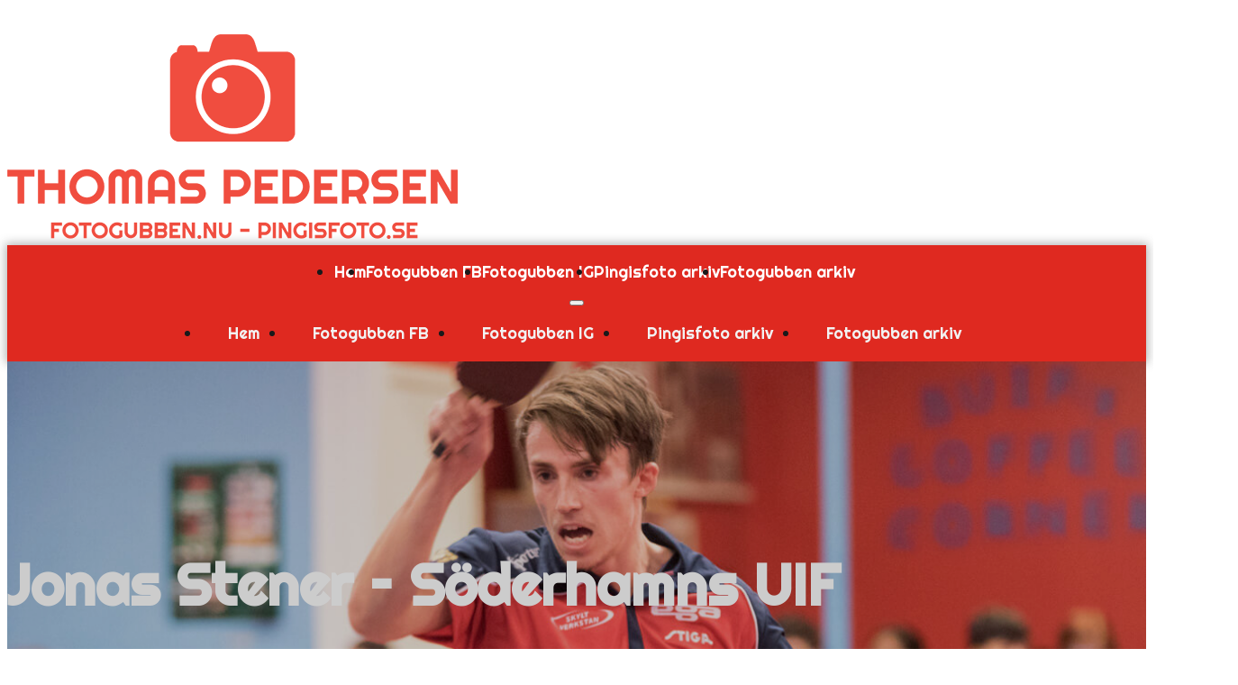

--- FILE ---
content_type: text/html; charset=UTF-8
request_url: https://fotogubben.nu/bildgalleri/jonas-stener-soderhamns-uif/
body_size: 10851
content:
<!DOCTYPE html>
<html lang="sv-SE" prefix="og: https://ogp.me/ns#">
<head>
<meta charset="UTF-8">
<meta name="viewport" content="width=device-width, initial-scale=1">

<!-- Sökmotoroptimering av Rank Math – https://rankmath.com/ -->
<title>Jonas Stener - Söderhamns UIF - Thomas Pedersen Foto</title>
<meta name="robots" content="follow, index, max-snippet:-1, max-video-preview:-1, max-image-preview:large"/>
<link rel="canonical" href="https://fotogubben.nu/bildgalleri/jonas-stener-soderhamns-uif/" />
<meta property="og:locale" content="sv_SE" />
<meta property="og:type" content="article" />
<meta property="og:title" content="Jonas Stener - Söderhamns UIF - Thomas Pedersen Foto" />
<meta property="og:url" content="https://fotogubben.nu/bildgalleri/jonas-stener-soderhamns-uif/" />
<meta property="og:site_name" content="Thomas Pedersen Foto" />
<meta property="og:image" content="https://fotogubben.nu/wp-content/uploads/2023/06/1T4A7037.jpg" />
<meta property="og:image:secure_url" content="https://fotogubben.nu/wp-content/uploads/2023/06/1T4A7037.jpg" />
<meta property="og:image:width" content="1250" />
<meta property="og:image:height" content="833" />
<meta property="og:image:alt" content="Jonas Stener &#8211; Söderhamns UIF" />
<meta property="og:image:type" content="image/jpeg" />
<meta name="twitter:card" content="summary_large_image" />
<meta name="twitter:title" content="Jonas Stener - Söderhamns UIF - Thomas Pedersen Foto" />
<meta name="twitter:image" content="https://fotogubben.nu/wp-content/uploads/2023/06/1T4A7037.jpg" />
<!-- /Rank Math SEO-tillägg för WordPress -->

<link rel='dns-prefetch' href='//fotogubben.nu' />
<link rel='dns-prefetch' href='//www.googletagmanager.com' />
<link rel='dns-prefetch' href='//fonts.googleapis.com' />
<link rel="alternate" type="application/rss+xml" title="Thomas Pedersen Foto &raquo; Webbflöde" href="https://fotogubben.nu/feed/" />
<link rel="alternate" type="application/rss+xml" title="Thomas Pedersen Foto &raquo; Kommentarsflöde" href="https://fotogubben.nu/comments/feed/" />
<link rel="alternate" title="oEmbed (JSON)" type="application/json+oembed" href="https://fotogubben.nu/wp-json/oembed/1.0/embed?url=https%3A%2F%2Ffotogubben.nu%2Fbildgalleri%2Fjonas-stener-soderhamns-uif%2F" />
<link rel="alternate" title="oEmbed (XML)" type="text/xml+oembed" href="https://fotogubben.nu/wp-json/oembed/1.0/embed?url=https%3A%2F%2Ffotogubben.nu%2Fbildgalleri%2Fjonas-stener-soderhamns-uif%2F&#038;format=xml" />
<link rel="preconnect" href="https://fonts.gstatic.com/" crossorigin><link rel="preconnect" href="https://fonts.gstatic.com/" crossorigin><style id='wp-img-auto-sizes-contain-inline-css'>
img:is([sizes=auto i],[sizes^="auto," i]){contain-intrinsic-size:3000px 1500px}
/*# sourceURL=wp-img-auto-sizes-contain-inline-css */
</style>
<style id='classic-theme-styles-inline-css'>
/*! This file is auto-generated */
.wp-block-button__link{color:#fff;background-color:#32373c;border-radius:9999px;box-shadow:none;text-decoration:none;padding:calc(.667em + 2px) calc(1.333em + 2px);font-size:1.125em}.wp-block-file__button{background:#32373c;color:#fff;text-decoration:none}
/*# sourceURL=/wp-includes/css/classic-themes.min.css */
</style>
<link rel='stylesheet' id='automaticcss-core-css' href='https://fotogubben.nu/wp-content/uploads/automatic-css/automatic.css?ver=1694681084' media='all' />
<style id='wpgb-head-inline-css'>
.wp-grid-builder:not(.wpgb-template),.wpgb-facet{opacity:0.01}.wpgb-facet fieldset{margin:0;padding:0;border:none;outline:none;box-shadow:none}.wpgb-facet fieldset:last-child{margin-bottom:40px;}.wpgb-facet fieldset legend.wpgb-sr-only{height:1px;width:1px}
/*# sourceURL=wpgb-head-inline-css */
</style>
<link rel='stylesheet' id='bricks-frontend-css' href='https://fotogubben.nu/wp-content/themes/bricks/assets/css/frontend-light-layer.min.css?ver=1763126294' media='all' />
<link rel='stylesheet' id='bricks-child-css' href='https://fotogubben.nu/wp-content/themes/bricks-child/style.css?ver=1684831915' media='all' />
<link rel='stylesheet' id='bricks-color-palettes-css' href='https://fotogubben.nu/wp-content/uploads/bricks/css/color-palettes.min.css?ver=1763365640' media='all' />
<link rel='stylesheet' id='bricks-theme-style-global-css' href='https://fotogubben.nu/wp-content/uploads/bricks/css/theme-style-global.min.css?ver=1763365640' media='all' />
<link rel='stylesheet' id='bricks-post-73-css' href='https://fotogubben.nu/wp-content/uploads/bricks/css/post-73.min.css?ver=1763365640' media='all' />
<link rel='stylesheet' id='bricks-post-1591-css' href='https://fotogubben.nu/wp-content/uploads/bricks/css/post-1591.min.css?ver=1763365640' media='all' />
<link rel='stylesheet' id='bricks-post-83-css' href='https://fotogubben.nu/wp-content/uploads/bricks/css/post-83.min.css?ver=1763365640' media='all' />
<link rel='stylesheet' id='bricks-font-awesome-6-css' href='https://fotogubben.nu/wp-content/themes/bricks/assets/css/libs/font-awesome-6-layer.min.css?ver=1763126294' media='all' />
<link rel='stylesheet' id='bricks-photoswipe-css' href='https://fotogubben.nu/wp-content/themes/bricks/assets/css/libs/photoswipe.min.css?ver=1763126294' media='all' />
<link rel='stylesheet' id='bricks-google-fonts-css' href='https://fonts.googleapis.com/css2?family=Righteous:wght@400&#038;display=swap' media='all' />
<link rel='stylesheet' id='automaticcss-bricks-css' href='https://fotogubben.nu/wp-content/uploads/automatic-css/automatic-bricks.css?ver=1694681084' media='all' />
<link rel='stylesheet' id='automaticcss-frames-css' href='https://fotogubben.nu/wp-content/uploads/automatic-css/automatic-frames.css?ver=1694681084' media='all' />
<style id='bricks-frontend-inline-inline-css'>
.fr-header-charlie.brxe-section {padding-top: var(--space-m); padding-right: var(--section-padding-x); padding-bottom: var(--space-m); padding-left: var(--section-padding-x)}.fr-header-charlie__inner.brxe-container {align-items: center; row-gap: var(--content-gap); width: 100%}.fr-header-charlie__logo.brxe-image {max-width: 300px}.fr-brx-nav-alpha.brxe-nav-menu .bricks-mobile-menu > li > a {padding-right: var(--space-m); padding-left: var(--space-m); color: var(--fr-text-light)}.fr-brx-nav-alpha.brxe-nav-menu .bricks-mobile-menu > li > .brx-submenu-toggle > * {padding-right: var(--space-m); padding-left: var(--space-m); color: var(--fr-text-light)}.fr-brx-nav-alpha.brxe-nav-menu .bricks-mobile-menu-toggle {color: var(--fr-text-dark)}.fr-brx-nav-alpha.brxe-nav-menu .bricks-nav-menu > li {margin-left: 0}.fr-brx-nav-alpha.brxe-nav-menu .bricks-nav-menu .sub-menu .brx-submenu-toggle > a + button {color: var(--fr-text-dark); font-size: var(--text-m); line-height: 1}.fr-brx-nav-alpha.brxe-nav-menu .bricks-nav-menu .sub-menu .brx-submenu-toggle button {margin-left: .5em}.fr-brx-nav-alpha.brxe-nav-menu .bricks-nav-menu > li > a {color: var(--white); padding-top: var(--space-xs); padding-bottom: var(--space-xs)}.fr-brx-nav-alpha.brxe-nav-menu .bricks-nav-menu > li > .brx-submenu-toggle > * {color: var(--white); padding-top: var(--space-xs); padding-bottom: var(--space-xs)}.fr-brx-nav-alpha.brxe-nav-menu .bricks-nav-menu > li:hover > a {color: var(--secondary-hover)}.fr-brx-nav-alpha.brxe-nav-menu .bricks-nav-menu > li:hover > .brx-submenu-toggle > * {color: var(--secondary-hover)}.fr-brx-nav-alpha.brxe-nav-menu {width: 100%; background-color: var(--primary-medium); box-shadow: 0 0 10px 2px var(--shade-dark-trans-40); z-index: 1000}.fr-brx-nav-alpha { --nav-item-color: var(--action); --nav-item-hover: var(--action-hover); --link-gap: var(--content-gap);}@media (min-width: 767px) { .fr-brx-nav-alpha ul:not(.sub-menu) { display: flex; gap: var(--link-gap); } }@media (max-width: 991px) {.fr-brx-nav-alpha.brxe-nav-menu {line-height: 0; padding-top: 15px; padding-bottom: 15px}}@media (max-width: 767px) {.fr-brx-nav-alpha.brxe-nav-menu .bricks-mobile-menu-wrapper {text-align: left}.fr-brx-nav-alpha.brxe-nav-menu .bricks-mobile-menu-wrapper:before {background-color: var(--primary-dark)}.fr-brx-nav-alpha.brxe-nav-menu .bricks-mobile-menu-toggle {color: var(--white)}}@media (max-width: 478px) {.fr-brx-nav-alpha.brxe-nav-menu {padding-bottom: 15px}}.fr-contact-section-echo.brxe-section {row-gap: var(--fr-container-gap); background-color: var(--primary); color: var(--white); padding-top: var(--space-xl); padding-bottom: var(--space-xl)}.fr-contact-section-echo__inner {display: grid; grid-template-columns: repeat(3, 1fr); gap: var(--fr-content-gap); align-items: center;}@media (max-width: 991px) {.fr-contact-section-echo__inner { grid-template-columns: 1fr;}.fr-contact-section-echo__inner.brxe-container {grid-gap: 0px}}.fr-contact-section-echo__content-wrapper.brxe-block {row-gap: var(--fr-content-gap)}@media (max-width: 991px) {.fr-contact-section-echo__content-wrapper.brxe-block {padding-bottom: var(--space-l)}}.fr-contact-section-echo__heading.brxe-heading {color: var(--white)}.fr-footer-alpha__nav-column.brxe-block {row-gap: var(--content-gap); display: grid; align-items: initial; grid-template-columns: var(--grid-2-3)}@media (max-width: 478px) {.fr-footer-alpha__nav-column.brxe-block {grid-template-columns: var(--grid-2)}}
/*# sourceURL=bricks-frontend-inline-inline-css */
</style>

<!-- Kodblock för ”Google-tagg (gtag.js)” tillagt av Site Kit -->
<!-- Kodblock för ”Google Analytics” tillagt av Site Kit -->
<script src="https://www.googletagmanager.com/gtag/js?id=G-N05JB13P09" id="google_gtagjs-js" async></script>
<script id="google_gtagjs-js-after">
window.dataLayer = window.dataLayer || [];function gtag(){dataLayer.push(arguments);}
gtag("set","linker",{"domains":["fotogubben.nu"]});
gtag("js", new Date());
gtag("set", "developer_id.dZTNiMT", true);
gtag("config", "G-N05JB13P09");
//# sourceURL=google_gtagjs-js-after
</script>
<link rel="https://api.w.org/" href="https://fotogubben.nu/wp-json/" /><link rel="alternate" title="JSON" type="application/json" href="https://fotogubben.nu/wp-json/wp/v2/bildgalleri/5978" /><link rel="EditURI" type="application/rsd+xml" title="RSD" href="https://fotogubben.nu/xmlrpc.php?rsd" />
<meta name="generator" content="WordPress 6.9" />
<link rel='shortlink' href='https://fotogubben.nu/?p=5978' />
<meta name="generator" content="Site Kit by Google 1.170.0" /><noscript><style>.wp-grid-builder .wpgb-card.wpgb-card-hidden .wpgb-card-wrapper{opacity:1!important;visibility:visible!important;transform:none!important}.wpgb-facet {opacity:1!important;pointer-events:auto!important}.wpgb-facet *:not(.wpgb-pagination-facet){display:none}</style></noscript><link rel="icon" href="https://fotogubben.nu/wp-content/uploads/2023/06/cropped-favicon-32x32.png" sizes="32x32" />
<link rel="icon" href="https://fotogubben.nu/wp-content/uploads/2023/06/cropped-favicon-192x192.png" sizes="192x192" />
<link rel="apple-touch-icon" href="https://fotogubben.nu/wp-content/uploads/2023/06/cropped-favicon-180x180.png" />
<meta name="msapplication-TileImage" content="https://fotogubben.nu/wp-content/uploads/2023/06/cropped-favicon-270x270.png" />
<style id='global-styles-inline-css'>
:root{--wp--preset--aspect-ratio--square: 1;--wp--preset--aspect-ratio--4-3: 4/3;--wp--preset--aspect-ratio--3-4: 3/4;--wp--preset--aspect-ratio--3-2: 3/2;--wp--preset--aspect-ratio--2-3: 2/3;--wp--preset--aspect-ratio--16-9: 16/9;--wp--preset--aspect-ratio--9-16: 9/16;--wp--preset--color--black: #000000;--wp--preset--color--cyan-bluish-gray: #abb8c3;--wp--preset--color--white: #ffffff;--wp--preset--color--pale-pink: #f78da7;--wp--preset--color--vivid-red: #cf2e2e;--wp--preset--color--luminous-vivid-orange: #ff6900;--wp--preset--color--luminous-vivid-amber: #fcb900;--wp--preset--color--light-green-cyan: #7bdcb5;--wp--preset--color--vivid-green-cyan: #00d084;--wp--preset--color--pale-cyan-blue: #8ed1fc;--wp--preset--color--vivid-cyan-blue: #0693e3;--wp--preset--color--vivid-purple: #9b51e0;--wp--preset--gradient--vivid-cyan-blue-to-vivid-purple: linear-gradient(135deg,rgb(6,147,227) 0%,rgb(155,81,224) 100%);--wp--preset--gradient--light-green-cyan-to-vivid-green-cyan: linear-gradient(135deg,rgb(122,220,180) 0%,rgb(0,208,130) 100%);--wp--preset--gradient--luminous-vivid-amber-to-luminous-vivid-orange: linear-gradient(135deg,rgb(252,185,0) 0%,rgb(255,105,0) 100%);--wp--preset--gradient--luminous-vivid-orange-to-vivid-red: linear-gradient(135deg,rgb(255,105,0) 0%,rgb(207,46,46) 100%);--wp--preset--gradient--very-light-gray-to-cyan-bluish-gray: linear-gradient(135deg,rgb(238,238,238) 0%,rgb(169,184,195) 100%);--wp--preset--gradient--cool-to-warm-spectrum: linear-gradient(135deg,rgb(74,234,220) 0%,rgb(151,120,209) 20%,rgb(207,42,186) 40%,rgb(238,44,130) 60%,rgb(251,105,98) 80%,rgb(254,248,76) 100%);--wp--preset--gradient--blush-light-purple: linear-gradient(135deg,rgb(255,206,236) 0%,rgb(152,150,240) 100%);--wp--preset--gradient--blush-bordeaux: linear-gradient(135deg,rgb(254,205,165) 0%,rgb(254,45,45) 50%,rgb(107,0,62) 100%);--wp--preset--gradient--luminous-dusk: linear-gradient(135deg,rgb(255,203,112) 0%,rgb(199,81,192) 50%,rgb(65,88,208) 100%);--wp--preset--gradient--pale-ocean: linear-gradient(135deg,rgb(255,245,203) 0%,rgb(182,227,212) 50%,rgb(51,167,181) 100%);--wp--preset--gradient--electric-grass: linear-gradient(135deg,rgb(202,248,128) 0%,rgb(113,206,126) 100%);--wp--preset--gradient--midnight: linear-gradient(135deg,rgb(2,3,129) 0%,rgb(40,116,252) 100%);--wp--preset--font-size--small: 13px;--wp--preset--font-size--medium: 20px;--wp--preset--font-size--large: 36px;--wp--preset--font-size--x-large: 42px;--wp--preset--spacing--20: 0.44rem;--wp--preset--spacing--30: 0.67rem;--wp--preset--spacing--40: 1rem;--wp--preset--spacing--50: 1.5rem;--wp--preset--spacing--60: 2.25rem;--wp--preset--spacing--70: 3.38rem;--wp--preset--spacing--80: 5.06rem;--wp--preset--shadow--natural: 6px 6px 9px rgba(0, 0, 0, 0.2);--wp--preset--shadow--deep: 12px 12px 50px rgba(0, 0, 0, 0.4);--wp--preset--shadow--sharp: 6px 6px 0px rgba(0, 0, 0, 0.2);--wp--preset--shadow--outlined: 6px 6px 0px -3px rgb(255, 255, 255), 6px 6px rgb(0, 0, 0);--wp--preset--shadow--crisp: 6px 6px 0px rgb(0, 0, 0);}:where(.is-layout-flex){gap: 0.5em;}:where(.is-layout-grid){gap: 0.5em;}body .is-layout-flex{display: flex;}.is-layout-flex{flex-wrap: wrap;align-items: center;}.is-layout-flex > :is(*, div){margin: 0;}body .is-layout-grid{display: grid;}.is-layout-grid > :is(*, div){margin: 0;}:where(.wp-block-columns.is-layout-flex){gap: 2em;}:where(.wp-block-columns.is-layout-grid){gap: 2em;}:where(.wp-block-post-template.is-layout-flex){gap: 1.25em;}:where(.wp-block-post-template.is-layout-grid){gap: 1.25em;}.has-black-color{color: var(--wp--preset--color--black) !important;}.has-cyan-bluish-gray-color{color: var(--wp--preset--color--cyan-bluish-gray) !important;}.has-white-color{color: var(--wp--preset--color--white) !important;}.has-pale-pink-color{color: var(--wp--preset--color--pale-pink) !important;}.has-vivid-red-color{color: var(--wp--preset--color--vivid-red) !important;}.has-luminous-vivid-orange-color{color: var(--wp--preset--color--luminous-vivid-orange) !important;}.has-luminous-vivid-amber-color{color: var(--wp--preset--color--luminous-vivid-amber) !important;}.has-light-green-cyan-color{color: var(--wp--preset--color--light-green-cyan) !important;}.has-vivid-green-cyan-color{color: var(--wp--preset--color--vivid-green-cyan) !important;}.has-pale-cyan-blue-color{color: var(--wp--preset--color--pale-cyan-blue) !important;}.has-vivid-cyan-blue-color{color: var(--wp--preset--color--vivid-cyan-blue) !important;}.has-vivid-purple-color{color: var(--wp--preset--color--vivid-purple) !important;}.has-black-background-color{background-color: var(--wp--preset--color--black) !important;}.has-cyan-bluish-gray-background-color{background-color: var(--wp--preset--color--cyan-bluish-gray) !important;}.has-white-background-color{background-color: var(--wp--preset--color--white) !important;}.has-pale-pink-background-color{background-color: var(--wp--preset--color--pale-pink) !important;}.has-vivid-red-background-color{background-color: var(--wp--preset--color--vivid-red) !important;}.has-luminous-vivid-orange-background-color{background-color: var(--wp--preset--color--luminous-vivid-orange) !important;}.has-luminous-vivid-amber-background-color{background-color: var(--wp--preset--color--luminous-vivid-amber) !important;}.has-light-green-cyan-background-color{background-color: var(--wp--preset--color--light-green-cyan) !important;}.has-vivid-green-cyan-background-color{background-color: var(--wp--preset--color--vivid-green-cyan) !important;}.has-pale-cyan-blue-background-color{background-color: var(--wp--preset--color--pale-cyan-blue) !important;}.has-vivid-cyan-blue-background-color{background-color: var(--wp--preset--color--vivid-cyan-blue) !important;}.has-vivid-purple-background-color{background-color: var(--wp--preset--color--vivid-purple) !important;}.has-black-border-color{border-color: var(--wp--preset--color--black) !important;}.has-cyan-bluish-gray-border-color{border-color: var(--wp--preset--color--cyan-bluish-gray) !important;}.has-white-border-color{border-color: var(--wp--preset--color--white) !important;}.has-pale-pink-border-color{border-color: var(--wp--preset--color--pale-pink) !important;}.has-vivid-red-border-color{border-color: var(--wp--preset--color--vivid-red) !important;}.has-luminous-vivid-orange-border-color{border-color: var(--wp--preset--color--luminous-vivid-orange) !important;}.has-luminous-vivid-amber-border-color{border-color: var(--wp--preset--color--luminous-vivid-amber) !important;}.has-light-green-cyan-border-color{border-color: var(--wp--preset--color--light-green-cyan) !important;}.has-vivid-green-cyan-border-color{border-color: var(--wp--preset--color--vivid-green-cyan) !important;}.has-pale-cyan-blue-border-color{border-color: var(--wp--preset--color--pale-cyan-blue) !important;}.has-vivid-cyan-blue-border-color{border-color: var(--wp--preset--color--vivid-cyan-blue) !important;}.has-vivid-purple-border-color{border-color: var(--wp--preset--color--vivid-purple) !important;}.has-vivid-cyan-blue-to-vivid-purple-gradient-background{background: var(--wp--preset--gradient--vivid-cyan-blue-to-vivid-purple) !important;}.has-light-green-cyan-to-vivid-green-cyan-gradient-background{background: var(--wp--preset--gradient--light-green-cyan-to-vivid-green-cyan) !important;}.has-luminous-vivid-amber-to-luminous-vivid-orange-gradient-background{background: var(--wp--preset--gradient--luminous-vivid-amber-to-luminous-vivid-orange) !important;}.has-luminous-vivid-orange-to-vivid-red-gradient-background{background: var(--wp--preset--gradient--luminous-vivid-orange-to-vivid-red) !important;}.has-very-light-gray-to-cyan-bluish-gray-gradient-background{background: var(--wp--preset--gradient--very-light-gray-to-cyan-bluish-gray) !important;}.has-cool-to-warm-spectrum-gradient-background{background: var(--wp--preset--gradient--cool-to-warm-spectrum) !important;}.has-blush-light-purple-gradient-background{background: var(--wp--preset--gradient--blush-light-purple) !important;}.has-blush-bordeaux-gradient-background{background: var(--wp--preset--gradient--blush-bordeaux) !important;}.has-luminous-dusk-gradient-background{background: var(--wp--preset--gradient--luminous-dusk) !important;}.has-pale-ocean-gradient-background{background: var(--wp--preset--gradient--pale-ocean) !important;}.has-electric-grass-gradient-background{background: var(--wp--preset--gradient--electric-grass) !important;}.has-midnight-gradient-background{background: var(--wp--preset--gradient--midnight) !important;}.has-small-font-size{font-size: var(--wp--preset--font-size--small) !important;}.has-medium-font-size{font-size: var(--wp--preset--font-size--medium) !important;}.has-large-font-size{font-size: var(--wp--preset--font-size--large) !important;}.has-x-large-font-size{font-size: var(--wp--preset--font-size--x-large) !important;}
/*# sourceURL=global-styles-inline-css */
</style>
<style id='bricks-dynamic-data-inline-css'>
#brxe-ulobke {background-image: url(https://fotogubben.nu/wp-content/uploads/2023/06/1T4A7037.jpg)} 
/*# sourceURL=bricks-dynamic-data-inline-css */
</style>
</head>

<body class="wp-singular bildgalleri-template-default single single-bildgalleri postid-5978 wp-theme-bricks wp-child-theme-bricks-child modal-cacsp-open-no-backdrop brx-body bricks-is-frontend wp-embed-responsive">		<a class="skip-link" href="#brx-content">Hoppa till huvudinnehåll</a>

					<a class="skip-link" href="#brx-footer">Hoppa till sidfot</a>
			<header id="brx-header"><div id="brxe-5111f3" class="brxe-section fr-header-charlie bricks-lazy-hidden"><div class="brxe-container fr-header-charlie__inner bricks-lazy-hidden"><a class="brxe-image fr-header-charlie__logo tag" href="/"><img width="500" height="227" src="https://fotogubben.nu/wp-content/uploads/2023/05/logo.png" class="css-filter size-full" alt="" loading="eager" decoding="async" fetchpriority="high" srcset="https://fotogubben.nu/wp-content/uploads/2023/05/logo.png 500w, https://fotogubben.nu/wp-content/uploads/2023/05/logo-300x136.png 300w" sizes="(max-width: 500px) 100vw, 500px" /></a><div id="brxe-2e09f6" data-script-id="2e09f6" class="brxe-nav-menu fr-brx-nav-alpha center--all"><nav class="bricks-nav-menu-wrapper mobile_landscape"><ul id="menu-huvudmeny" class="bricks-nav-menu"><li id="menu-item-10" class="menu-item menu-item-type-post_type menu-item-object-page menu-item-home menu-item-10 bricks-menu-item"><a href="https://fotogubben.nu/">Hem</a></li>
<li id="menu-item-6437" class="menu-item menu-item-type-custom menu-item-object-custom menu-item-6437 bricks-menu-item"><a href="https://www.facebook.com/ThompaPeFoto">Fotogubben FB</a></li>
<li id="menu-item-6438" class="menu-item menu-item-type-custom menu-item-object-custom menu-item-6438 bricks-menu-item"><a href="https://www.instagram.com/thomaspedersenfoto/">Fotogubben IG</a></li>
<li id="menu-item-1133" class="menu-item menu-item-type-post_type menu-item-object-page menu-item-1133 bricks-menu-item"><a href="https://fotogubben.nu/pingisfoto-3/">Pingisfoto arkiv</a></li>
<li id="menu-item-1132" class="menu-item menu-item-type-post_type menu-item-object-page menu-item-1132 bricks-menu-item"><a href="https://fotogubben.nu/fotogubben-3/">Fotogubben arkiv</a></li>
</ul></nav>			<button class="bricks-mobile-menu-toggle" aria-haspopup="true" aria-label="Öppna mobilmeny" aria-expanded="false">
				<span class="bar-top"></span>
				<span class="bar-center"></span>
				<span class="bar-bottom"></span>
			</button>
			<nav class="bricks-mobile-menu-wrapper left"><ul id="menu-huvudmeny-1" class="bricks-mobile-menu"><li class="menu-item menu-item-type-post_type menu-item-object-page menu-item-home menu-item-10 bricks-menu-item"><a href="https://fotogubben.nu/">Hem</a></li>
<li class="menu-item menu-item-type-custom menu-item-object-custom menu-item-6437 bricks-menu-item"><a href="https://www.facebook.com/ThompaPeFoto">Fotogubben FB</a></li>
<li class="menu-item menu-item-type-custom menu-item-object-custom menu-item-6438 bricks-menu-item"><a href="https://www.instagram.com/thomaspedersenfoto/">Fotogubben IG</a></li>
<li class="menu-item menu-item-type-post_type menu-item-object-page menu-item-1133 bricks-menu-item"><a href="https://fotogubben.nu/pingisfoto-3/">Pingisfoto arkiv</a></li>
<li class="menu-item menu-item-type-post_type menu-item-object-page menu-item-1132 bricks-menu-item"><a href="https://fotogubben.nu/fotogubben-3/">Fotogubben arkiv</a></li>
</ul></nav><div class="bricks-mobile-menu-overlay"></div></div></div></div></header><main id="brx-content"><section id="brxe-ulobke" class="brxe-section bricks-lazy-hidden"><div class="brxe-container bricks-lazy-hidden"><h1 id="brxe-dluiiq" class="brxe-post-title">Jonas Stener &#8211; Söderhamns UIF</h1><div id="brxe-zojalb" class="brxe-block text--l bricks-lazy-hidden"><div id="brxe-rczhqf" class="brxe-text-basic"><a href="https://fotogubben.nu/bildkategori/herrar-elit-ungdom/">Herrar Elit/Ungdom</a></div><div id="brxe-ddpjls" class="brxe-text-basic">|</div><div id="brxe-wdzkzl" class="brxe-text-basic"><a href="https://fotogubben.nu/ar/2016/">2016</a></div></div></div></section><section class="brxe-section bricks-lazy-hidden"><div class="brxe-container bricks-lazy-hidden"><ul id="brxe-zanpfi" data-script-id="zanpfi" class="brxe-image-gallery bricks-layout-wrapper bricks-lightbox" data-layout="grid"><li class="bricks-layout-item" data-id="3972"><figure><a href="https://fotogubben.nu/wp-content/uploads/2023/06/1T4A7352.jpg" data-pswp-src="https://fotogubben.nu/wp-content/uploads/2023/06/1T4A7352.jpg" data-pswp-width="1250" data-pswp-height="833"><img width="1024" height="682" src="data:image/svg+xml,%3Csvg%20xmlns=&#039;http://www.w3.org/2000/svg&#039;%20viewBox=&#039;0%200%201024%20682&#039;%3E%3C/svg%3E" class="image bricks-lazy-hidden bricks-lazy-load-isotope bricks-layout-inner css-filter bricks-lazy-hidden" alt="" decoding="async" data-src="https://fotogubben.nu/wp-content/uploads/2023/06/1T4A7352-1024x682.jpg" data-type="string" data-sizes="(max-width: 1024px) 100vw, 1024px" data-srcset="https://fotogubben.nu/wp-content/uploads/2023/06/1T4A7352-1024x682.jpg 1024w, https://fotogubben.nu/wp-content/uploads/2023/06/1T4A7352-300x200.jpg 300w, https://fotogubben.nu/wp-content/uploads/2023/06/1T4A7352-768x512.jpg 768w, https://fotogubben.nu/wp-content/uploads/2023/06/1T4A7352-1200x800.jpg 1200w, https://fotogubben.nu/wp-content/uploads/2023/06/1T4A7352-600x400.jpg 600w, https://fotogubben.nu/wp-content/uploads/2023/06/1T4A7352.jpg 1250w" /></a></figure></li><li class="bricks-layout-item" data-id="3971"><figure><a href="https://fotogubben.nu/wp-content/uploads/2023/06/1T4A7063.jpg" data-pswp-src="https://fotogubben.nu/wp-content/uploads/2023/06/1T4A7063.jpg" data-pswp-width="1250" data-pswp-height="833"><img width="1024" height="682" src="data:image/svg+xml,%3Csvg%20xmlns=&#039;http://www.w3.org/2000/svg&#039;%20viewBox=&#039;0%200%201024%20682&#039;%3E%3C/svg%3E" class="image bricks-lazy-hidden bricks-lazy-load-isotope bricks-layout-inner css-filter bricks-lazy-hidden" alt="" decoding="async" data-src="https://fotogubben.nu/wp-content/uploads/2023/06/1T4A7063-1024x682.jpg" data-type="string" data-sizes="(max-width: 1024px) 100vw, 1024px" data-srcset="https://fotogubben.nu/wp-content/uploads/2023/06/1T4A7063-1024x682.jpg 1024w, https://fotogubben.nu/wp-content/uploads/2023/06/1T4A7063-300x200.jpg 300w, https://fotogubben.nu/wp-content/uploads/2023/06/1T4A7063-768x512.jpg 768w, https://fotogubben.nu/wp-content/uploads/2023/06/1T4A7063-1200x800.jpg 1200w, https://fotogubben.nu/wp-content/uploads/2023/06/1T4A7063-600x400.jpg 600w, https://fotogubben.nu/wp-content/uploads/2023/06/1T4A7063.jpg 1250w" /></a></figure></li><li class="bricks-layout-item" data-id="3970"><figure><a href="https://fotogubben.nu/wp-content/uploads/2023/06/1T4A7046.jpg" data-pswp-src="https://fotogubben.nu/wp-content/uploads/2023/06/1T4A7046.jpg" data-pswp-width="1250" data-pswp-height="833"><img width="1024" height="682" src="data:image/svg+xml,%3Csvg%20xmlns=&#039;http://www.w3.org/2000/svg&#039;%20viewBox=&#039;0%200%201024%20682&#039;%3E%3C/svg%3E" class="image bricks-lazy-hidden bricks-lazy-load-isotope bricks-layout-inner css-filter bricks-lazy-hidden" alt="" decoding="async" data-src="https://fotogubben.nu/wp-content/uploads/2023/06/1T4A7046-1024x682.jpg" data-type="string" data-sizes="(max-width: 1024px) 100vw, 1024px" data-srcset="https://fotogubben.nu/wp-content/uploads/2023/06/1T4A7046-1024x682.jpg 1024w, https://fotogubben.nu/wp-content/uploads/2023/06/1T4A7046-300x200.jpg 300w, https://fotogubben.nu/wp-content/uploads/2023/06/1T4A7046-768x512.jpg 768w, https://fotogubben.nu/wp-content/uploads/2023/06/1T4A7046-1200x800.jpg 1200w, https://fotogubben.nu/wp-content/uploads/2023/06/1T4A7046-600x400.jpg 600w, https://fotogubben.nu/wp-content/uploads/2023/06/1T4A7046.jpg 1250w" /></a></figure></li><li class="bricks-layout-item" data-id="3969"><figure><a href="https://fotogubben.nu/wp-content/uploads/2023/06/1T4A7037.jpg" data-pswp-src="https://fotogubben.nu/wp-content/uploads/2023/06/1T4A7037.jpg" data-pswp-width="1250" data-pswp-height="833"><img width="1024" height="682" src="data:image/svg+xml,%3Csvg%20xmlns=&#039;http://www.w3.org/2000/svg&#039;%20viewBox=&#039;0%200%201024%20682&#039;%3E%3C/svg%3E" class="image bricks-lazy-hidden bricks-lazy-load-isotope bricks-layout-inner css-filter bricks-lazy-hidden" alt="" decoding="async" loading="lazy" data-src="https://fotogubben.nu/wp-content/uploads/2023/06/1T4A7037-1024x682.jpg" data-type="string" data-sizes="(max-width: 1024px) 100vw, 1024px" data-srcset="https://fotogubben.nu/wp-content/uploads/2023/06/1T4A7037-1024x682.jpg 1024w, https://fotogubben.nu/wp-content/uploads/2023/06/1T4A7037-300x200.jpg 300w, https://fotogubben.nu/wp-content/uploads/2023/06/1T4A7037-768x512.jpg 768w, https://fotogubben.nu/wp-content/uploads/2023/06/1T4A7037-1200x800.jpg 1200w, https://fotogubben.nu/wp-content/uploads/2023/06/1T4A7037-600x400.jpg 600w, https://fotogubben.nu/wp-content/uploads/2023/06/1T4A7037.jpg 1250w" /></a></figure></li><li class="bricks-layout-item" data-id="3968"><figure><a href="https://fotogubben.nu/wp-content/uploads/2023/06/1T4A7024.jpg" data-pswp-src="https://fotogubben.nu/wp-content/uploads/2023/06/1T4A7024.jpg" data-pswp-width="1250" data-pswp-height="833"><img width="1024" height="682" src="data:image/svg+xml,%3Csvg%20xmlns=&#039;http://www.w3.org/2000/svg&#039;%20viewBox=&#039;0%200%201024%20682&#039;%3E%3C/svg%3E" class="image bricks-lazy-hidden bricks-lazy-load-isotope bricks-layout-inner css-filter bricks-lazy-hidden" alt="" decoding="async" loading="lazy" data-src="https://fotogubben.nu/wp-content/uploads/2023/06/1T4A7024-1024x682.jpg" data-type="string" data-sizes="(max-width: 1024px) 100vw, 1024px" data-srcset="https://fotogubben.nu/wp-content/uploads/2023/06/1T4A7024-1024x682.jpg 1024w, https://fotogubben.nu/wp-content/uploads/2023/06/1T4A7024-300x200.jpg 300w, https://fotogubben.nu/wp-content/uploads/2023/06/1T4A7024-768x512.jpg 768w, https://fotogubben.nu/wp-content/uploads/2023/06/1T4A7024-1200x800.jpg 1200w, https://fotogubben.nu/wp-content/uploads/2023/06/1T4A7024-600x400.jpg 600w, https://fotogubben.nu/wp-content/uploads/2023/06/1T4A7024.jpg 1250w" /></a></figure></li><li class="bricks-layout-item" data-id="3967"><figure><a href="https://fotogubben.nu/wp-content/uploads/2023/06/1T4A7469.jpg" data-pswp-src="https://fotogubben.nu/wp-content/uploads/2023/06/1T4A7469.jpg" data-pswp-width="1250" data-pswp-height="833"><img width="1024" height="682" src="data:image/svg+xml,%3Csvg%20xmlns=&#039;http://www.w3.org/2000/svg&#039;%20viewBox=&#039;0%200%201024%20682&#039;%3E%3C/svg%3E" class="image bricks-lazy-hidden bricks-lazy-load-isotope bricks-layout-inner css-filter bricks-lazy-hidden" alt="" decoding="async" loading="lazy" data-src="https://fotogubben.nu/wp-content/uploads/2023/06/1T4A7469-1024x682.jpg" data-type="string" data-sizes="(max-width: 1024px) 100vw, 1024px" data-srcset="https://fotogubben.nu/wp-content/uploads/2023/06/1T4A7469-1024x682.jpg 1024w, https://fotogubben.nu/wp-content/uploads/2023/06/1T4A7469-300x200.jpg 300w, https://fotogubben.nu/wp-content/uploads/2023/06/1T4A7469-768x512.jpg 768w, https://fotogubben.nu/wp-content/uploads/2023/06/1T4A7469-1200x800.jpg 1200w, https://fotogubben.nu/wp-content/uploads/2023/06/1T4A7469-600x400.jpg 600w, https://fotogubben.nu/wp-content/uploads/2023/06/1T4A7469.jpg 1250w" /></a></figure></li></ul></div></section></main><footer id="brx-footer"><section id="kontakt" class="brxe-section fr-contact-section-echo bricks-lazy-hidden"><div class="brxe-container fr-contact-section-echo__inner bricks-lazy-hidden"><div class="brxe-block fr-contact-section-echo__content-wrapper col-span--2 bricks-lazy-hidden"><h2 class="brxe-heading fr-contact-section-echo__heading">Kontakta mig</h2><p class="brxe-text-basic fr-lede fr-contact-section-echo__lede">Har du några frågor är du välkommen att kontakta mig. Vi hörs!</p><div class="brxe-block fr-footer-alpha__nav-column bricks-lazy-hidden"><div class="brxe-block bricks-lazy-hidden"><div class="brxe-text-basic"><strong>Ring mig:</strong></div><a id="brxe-ctagso" class="brxe-text-link" href="tel:0761344030"><span class="icon"><i class="fas fa-phone-flip"></i></span><span class="text">0761 - 34 40 30</span></a></div><div class="brxe-block bricks-lazy-hidden"><div class="brxe-text-basic"><strong>Skicka e-post</strong></div><a id="brxe-kmsvbt" class="brxe-text-link" href="mailto:info@fotogubben.nu"><span class="icon"><i class="fas fa-envelope"></i></span><span class="text">info@fotogubben.nu</span></a></div></div></div><div id="brxe-eblvjj" class="brxe-block fr-contact-section-echo__content-wrapper bricks-lazy-hidden"><div id="brxe-xlfecc" class="brxe-block bricks-lazy-hidden"><img width="666" height="142" src="data:image/svg+xml,%3Csvg%20xmlns=&#039;http://www.w3.org/2000/svg&#039;%20viewBox=&#039;0%200%20666%20142&#039;%3E%3C/svg%3E" class="brxe-image css-filter size-full bricks-lazy-hidden" alt="" id="brxe-ndudvc" decoding="async" loading="lazy" data-src="https://fotogubben.nu/wp-content/uploads/2023/05/pingisfoto.png" data-type="string" data-sizes="(max-width: 666px) 100vw, 666px" data-srcset="https://fotogubben.nu/wp-content/uploads/2023/05/pingisfoto.png 666w, https://fotogubben.nu/wp-content/uploads/2023/05/pingisfoto-300x64.png 300w, https://fotogubben.nu/wp-content/uploads/2023/05/pingisfoto-600x128.png 600w" /><img width="381" height="69" src="data:image/svg+xml,%3Csvg%20xmlns=&#039;http://www.w3.org/2000/svg&#039;%20viewBox=&#039;0%200%20381%2069&#039;%3E%3C/svg%3E" class="brxe-image css-filter size-full bricks-lazy-hidden" alt="" id="brxe-gacswq" decoding="async" loading="lazy" data-src="https://fotogubben.nu/wp-content/uploads/2023/05/fotogubben.png" data-type="string" data-sizes="(max-width: 381px) 100vw, 381px" data-srcset="https://fotogubben.nu/wp-content/uploads/2023/05/fotogubben.png 381w, https://fotogubben.nu/wp-content/uploads/2023/05/fotogubben-300x54.png 300w" /></div><img width="308" height="65" src="data:image/svg+xml,%3Csvg%20xmlns=&#039;http://www.w3.org/2000/svg&#039;%20viewBox=&#039;0%200%20308%2065&#039;%3E%3C/svg%3E" class="brxe-image css-filter size-full bricks-lazy-hidden" alt="" id="brxe-wsyfji" decoding="async" loading="lazy" data-src="https://fotogubben.nu/wp-content/uploads/2023/05/olympus.png" data-type="string" data-sizes="(max-width: 308px) 100vw, 308px" data-srcset="https://fotogubben.nu/wp-content/uploads/2023/05/olympus.png 308w, https://fotogubben.nu/wp-content/uploads/2023/05/olympus-300x63.png 300w" /></div></div></section><section id="brxe-rksewd" class="brxe-section bricks-lazy-hidden"><div id="brxe-svpsie" class="brxe-container bricks-lazy-hidden"><div id="brxe-dfgorg" class="brxe-block bricks-lazy-hidden"><div class="brxe-text-basic">Copyright {echo:date('Y')} © Thomas Pedersen Foto</div></div><a id="brxe-yxpuqh" href="https://hemsidadirekt.se/" target="_blank" class="brxe-block bricks-lazy-hidden"><div id="brxe-thnmuo" class="brxe-text-basic">Producerad av:&nbsp;&nbsp;</div><svg class="brxe-svg" id="brxe-mbgpel" xmlns="http://www.w3.org/2000/svg" xmlns:xlink="http://www.w3.org/1999/xlink" version="1.1"  x="0px" y="0px" viewBox="0 0 294.21 35" style="enable-background:new 0 0 294.21 35;" xml:space="preserve"> <style type="text/css"> .st0{fill:#EA4F66;} .st1{fill:#FFFFFF;} </style> <path class="st0" d="M33.21,0H1.79C0.8,0,0,0.81,0,1.8v31.41C0,34.2,0.8,35,1.79,35h31.42C34.2,35,35,34.19,35,33.21V1.8 C35,0.81,34.2,0,33.21,0z"></path> <path class="st1" d="M9.47,28.16V6.95l18.36,10.61C27.83,17.56,9.47,28.16,9.47,28.16z"></path> <path class="st1" d="M62.76,16.73H48.37V4.71h-3.26v26.98h3.26V19.63h14.39v12.06h3.27V4.71h-3.27V16.73z M84.35,13.43 c-0.805-0.763-1.763-1.346-2.81-1.71c-1.004-0.347-2.058-0.526-3.12-0.53c-1.83,0-3.42,0.45-4.79,1.34s-2.43,2.13-3.19,3.72 s-1.14,3.42-1.14,5.49s0.38,3.89,1.14,5.45s1.84,2.77,3.25,3.64s3.09,1.3,5.04,1.3c1.37,0,2.6-0.21,3.7-0.64s2.02-1.02,2.77-1.79 s1.28-1.66,1.59-2.68l-3-0.84c-0.26,0.7-0.64,1.29-1.12,1.76s-1.06,0.82-1.72,1.05s-1.4,0.35-2.22,0.35c-1.26,0-2.36-0.27-3.31-0.82 s-1.69-1.35-2.22-2.41c-0.48-0.96-0.73-2.12-0.78-3.46h14.69v-1.32c0-1.89-0.25-3.48-0.75-4.77s-1.17-2.33-2.02-3.12L84.35,13.43z M72.44,19.95c0.06-0.94,0.29-1.83,0.7-2.66c0.48-0.97,1.17-1.77,2.08-2.38s1.97-0.92,3.21-0.92c1.12,0,2.1,0.26,2.93,0.78 c0.83,0.52,1.47,1.23,1.92,2.12c0.45,0.9,0.68,1.92,0.68,3.06C83.96,19.95,72.44,19.95,72.44,19.95z M110.77,11.19 c-1.45,0-2.69,0.31-3.73,0.93c-1.006,0.585-1.817,1.455-2.33,2.5h-0.21c-0.5-1.08-1.2-1.92-2.09-2.52c-0.89-0.6-2.01-0.9-3.34-0.9 s-2.45,0.3-3.39,0.9c-0.94,0.6-1.62,1.44-2.04,2.52h-0.26v-3.16h-3v20.23h3.11V19.04c0-0.99,0.21-1.87,0.64-2.63 s0.99-1.35,1.69-1.79c0.7-0.43,1.45-0.65,2.26-0.65c1.18,0,2.14,0.35,2.89,1.06s1.12,1.64,1.12,2.79v13.86h3.16V18.5 c0-1.31,0.39-2.39,1.17-3.25s1.88-1.28,3.31-1.28c1.11,0,2.07,0.32,2.89,0.96s1.23,1.71,1.23,3.2v13.54h3.11V18.13 c0-2.38-0.58-4.13-1.73-5.26s-2.63-1.69-4.44-1.69L110.77,11.19z M130.1,20.57l-3-0.74c-1.19-0.3-2.07-0.67-2.64-1.12 c-0.56-0.45-0.84-1.06-0.84-1.83c0-0.87,0.41-1.59,1.23-2.15s1.85-0.85,3.09-0.85c0.9,0,1.65,0.14,2.23,0.43s1.04,0.66,1.38,1.1 c0.34,0.44,0.6,0.9,0.77,1.36l2.79-0.79c-0.48-1.44-1.3-2.6-2.44-3.48c-1.15-0.88-2.72-1.32-4.72-1.32c-1.42,0-2.69,0.25-3.81,0.75 s-2,1.19-2.65,2.07c-0.65,0.88-0.97,1.89-0.97,3.03c0,1.4,0.43,2.56,1.3,3.48c0.86,0.93,2.22,1.61,4.08,2.05l3.37,0.79 c1.02,0.24,1.77,0.6,2.27,1.07c0.49,0.48,0.74,1.07,0.74,1.77c0,0.87-0.43,1.61-1.28,2.23s-2.01,0.93-3.46,0.93 c-1.27,0-2.3-0.27-3.09-0.82c-0.79-0.54-1.32-1.36-1.6-2.45l-2.95,0.74c0.36,1.72,1.22,3.03,2.57,3.93s3.06,1.34,5.12,1.34 c1.57,0,2.95-0.26,4.14-0.79s2.11-1.25,2.77-2.16s1-1.95,1-3.11c0-1.41-0.44-2.57-1.33-3.47s-2.24-1.57-4.04-2.01L130.1,20.57z M138.94,11.46h3.11V31.7h-3.11V11.46z M140.53,3.87c-0.61,0-1.13,0.21-1.56,0.62s-0.65,0.91-0.65,1.49s0.22,1.08,0.65,1.49 c0.44,0.41,0.96,0.62,1.56,0.62s1.13-0.21,1.56-0.62c0.44-0.41,0.65-0.91,0.65-1.49s-0.22-1.08-0.65-1.49 C141.672,4.085,141.112,3.862,140.53,3.87z M160.07,14.67h-0.26c-0.23-0.35-0.55-0.8-0.96-1.35s-1-1.04-1.77-1.48 c-0.77-0.43-1.81-0.65-3.13-0.65c-1.7,0-3.21,0.43-4.51,1.28c-1.3,0.85-2.31,2.06-3.04,3.62s-1.09,3.41-1.09,5.53s0.36,4,1.09,5.57 s1.74,2.78,3.03,3.64c1.29,0.86,2.78,1.28,4.47,1.28c1.3,0,2.34-0.22,3.12-0.65c0.78-0.44,1.38-0.93,1.8-1.49s0.75-1.02,0.98-1.39 h0.37v3.11h3V4.71h-3.11v9.96H160.07z M159.45,25.61c-0.45,1.16-1.1,2.07-1.96,2.73c-0.86,0.65-1.92,0.98-3.16,0.98 s-2.39-0.34-3.26-1.03s-1.53-1.62-1.98-2.79c-0.44-1.17-0.67-2.48-0.67-3.92s0.22-2.71,0.65-3.85c0.43-1.15,1.09-2.06,1.96-2.73 s1.97-1.01,3.29-1.01s2.33,0.32,3.19,0.96s1.51,1.52,1.95,2.66c0.44,1.14,0.66,2.46,0.66,3.97s-0.22,2.87-0.67,4.04V25.61z M180.01,12.36c-0.79-0.47-1.62-0.79-2.46-0.94s-1.6-0.23-2.25-0.23c-1.02,0-2.05,0.14-3.1,0.42s-2.02,0.76-2.9,1.45 s-1.59,1.65-2.12,2.88l2.95,1.05c0.34-0.74,0.94-1.43,1.78-2.08s2.01-0.98,3.49-0.98s2.5,0.36,3.21,1.08s1.06,1.73,1.06,3.03v0.1 c0,0.5-0.18,0.85-0.53,1.05s-0.92,0.34-1.69,0.43c-0.77,0.08-1.77,0.2-3,0.36c-0.94,0.12-1.87,0.29-2.8,0.49 c-0.93,0.21-1.77,0.52-2.54,0.93c-0.77,0.41-1.38,0.98-1.83,1.71s-0.69,1.67-0.69,2.83c0,1.32,0.31,2.44,0.92,3.37 c0.62,0.93,1.45,1.63,2.49,2.12c1.05,0.49,2.21,0.73,3.49,0.73c1.18,0,2.17-0.18,2.99-0.53s1.47-0.78,1.96-1.28s0.84-0.97,1.05-1.41 h0.16v2.74h3.11V18.35c0-1.61-0.26-2.89-0.79-3.85s-1.19-1.67-1.98-2.15L180.01,12.36z M179.67,24.36c0,0.84-0.22,1.65-0.65,2.41 s-1.08,1.39-1.92,1.87c-0.85,0.48-1.88,0.72-3.12,0.72s-2.26-0.27-3.06-0.82s-1.21-1.36-1.21-2.44c0-0.79,0.21-1.42,0.64-1.88 s0.99-0.81,1.69-1.04c0.7-0.23,1.45-0.4,2.26-0.51c0.33-0.04,0.77-0.1,1.31-0.16s1.1-0.15,1.67-0.24c0.57-0.09,1.08-0.2,1.53-0.33 c0.44-0.13,0.73-0.27,0.86-0.43V24.36z M204.74,6.32c-1.99-1.08-4.36-1.61-7.11-1.61h-9.96v26.98h9.97c2.74,0,5.11-0.54,7.1-1.61 s3.53-2.62,4.6-4.64c1.08-2.02,1.61-4.44,1.61-7.25s-0.54-5.21-1.62-7.23c-1.038-1.973-2.644-3.589-4.61-4.64L204.74,6.32z M203.62,22.84c-0.54,1.16-1.33,2-2.38,2.52s-2.33,0.77-3.84,0.77h-3.2V10.27h3.11c1.55,0,2.85,0.26,3.91,0.77s1.86,1.35,2.41,2.5 c0.54,1.16,0.82,2.7,0.82,4.64s-0.27,3.49-0.81,4.66H203.62z M217.25,2.94c-0.91,0-1.68,0.3-2.33,0.9c-0.65,0.6-0.98,1.32-0.98,2.17 s0.33,1.58,0.98,2.18s1.43,0.9,2.34,0.9s1.68-0.3,2.33-0.9s0.97-1.33,0.97-2.18s-0.32-1.57-0.97-2.17S218.16,2.94,217.25,2.94z M214.02,11.46h6.44V31.7h-6.44V11.46z M235.36,11.18c-1.11,0-2.08,0.33-2.91,0.98s-1.44,1.65-1.8,2.98h-0.21v-3.69h-6.26v20.24 h6.44V20.7c0-0.81,0.17-1.51,0.52-2.11s0.83-1.07,1.44-1.41s1.3-0.51,2.06-0.51c0.39,0,0.83,0.03,1.32,0.09s0.9,0.15,1.21,0.25v-5.6 c-0.27-0.08-0.57-0.14-0.88-0.18c-0.32-0.04-0.62-0.06-0.92-0.06L235.36,11.18z M254.69,13.85c-0.87-0.88-1.9-1.54-3.1-1.99 c-1.2-0.45-2.51-0.67-3.95-0.67c-2.04,0-3.81,0.44-5.31,1.31s-2.67,2.09-3.49,3.66c-0.83,1.57-1.24,3.4-1.24,5.49 s0.41,4.01,1.23,5.57c0.82,1.56,2,2.76,3.53,3.6s3.36,1.26,5.47,1.26c1.76,0,3.32-0.27,4.66-0.81s2.43-1.3,3.26-2.28 s1.37-2.13,1.61-3.46l-5.92-0.17c-0.17,0.45-0.42,0.83-0.75,1.13c-0.33,0.31-0.73,0.54-1.2,0.7s-0.98,0.24-1.55,0.24 c-0.83,0-1.54-0.17-2.13-0.51s-1.06-0.82-1.38-1.44c-0.33-0.62-0.49-1.34-0.49-2.17v-0.17h13.49v-1.61c0-1.66-0.24-3.13-0.72-4.42 s-1.16-2.37-2.03-3.25L254.69,13.85z M243.96,19.38c0.03-0.65,0.2-1.24,0.52-1.76c0.33-0.55,0.79-0.98,1.36-1.3s1.22-0.48,1.94-0.48 s1.34,0.15,1.89,0.45s0.98,0.72,1.3,1.26s0.48,1.15,0.49,1.83h-7.49L243.96,19.38z M280.1,11.46h-7.3l-5.69,7.24h-0.29V4.71h-6.44 v26.98h6.44v-6.07l1.3-1.58l4.83,7.65h7.44l-7.48-11.41L280.1,11.46L280.1,11.46z M293.24,26.75c-0.14,0.04-0.35,0.08-0.63,0.12 c-0.28,0.05-0.54,0.07-0.78,0.07c-0.34,0-0.64-0.05-0.88-0.15c-0.25-0.1-0.43-0.27-0.56-0.51s-0.19-0.56-0.19-0.95V16.2h3.65v-4.74 h-3.65V6.61h-6.44v4.85h-2.67v4.74h2.67v9.84c-0.02,1.37,0.26,2.51,0.82,3.41c0.57,0.91,1.39,1.57,2.46,2s2.37,0.6,3.88,0.53 c0.77-0.04,1.44-0.12,2-0.25s0.99-0.24,1.3-0.33L293.24,26.75L293.24,26.75z"></path> </svg></a></div></section></footer><script type="speculationrules">
{"prefetch":[{"source":"document","where":{"and":[{"href_matches":"/*"},{"not":{"href_matches":["/wp-*.php","/wp-admin/*","/wp-content/uploads/*","/wp-content/*","/wp-content/plugins/*","/wp-content/themes/bricks-child/*","/wp-content/themes/bricks/*","/*\\?(.+)"]}},{"not":{"selector_matches":"a[rel~=\"nofollow\"]"}},{"not":{"selector_matches":".no-prefetch, .no-prefetch a"}}]},"eagerness":"conservative"}]}
</script>
<script id="bricks-scripts-js-extra">
var bricksData = {"debug":"","locale":"sv_SE","ajaxUrl":"https://fotogubben.nu/wp-admin/admin-ajax.php","restApiUrl":"https://fotogubben.nu/wp-json/bricks/v1/","nonce":"a28291d4c5","formNonce":"2da8898af3","wpRestNonce":"a77f098808","postId":"5978","recaptchaIds":[],"animatedTypingInstances":[],"videoInstances":[],"splideInstances":[],"tocbotInstances":[],"swiperInstances":[],"queryLoopInstances":[],"interactions":[],"filterInstances":[],"isotopeInstances":[],"activeFiltersCountInstances":[],"googleMapInstances":[],"facebookAppId":"","headerPosition":"top","offsetLazyLoad":"300","baseUrl":"https://fotogubben.nu/bildgalleri/jonas-stener-soderhamns-uif/","useQueryFilter":"","pageFilters":[],"language":"","wpmlUrlFormat":"","multilangPlugin":"","i18n":{"remove":"Ta bort","openAccordion":"\u00d6ppna dragspel","openMobileMenu":"\u00d6ppna mobilmeny","closeMobileMenu":"St\u00e4ng mobilmeny","showPassword":"Visa l\u00f6senord","hidePassword":"D\u00f6lj l\u00f6senord","prevSlide":"F\u00f6reg\u00e5ende bild","nextSlide":"N\u00e4sta bild","firstSlide":"G\u00e5 till f\u00f6rsta bilden","lastSlide":"G\u00e5 till sista bilden","slideX":"G\u00e5 till bild %s","play":"Starta automatisk uppspelning","pause":"Pausa automatisk uppspelning","splide":{"carousel":"karusell","select":"V\u00e4lj en bild att visa","slide":"bild","slideLabel":"%1$s av %2$s"},"swiper":{"slideLabelMessage":"{{index}} / {{slidesLength}}"},"noLocationsFound":"Inga platser hittades","locationTitle":"Platsens titel","locationSubtitle":"Platsens undertitel","locationContent":"Platsens inneh\u00e5ll"},"selectedFilters":[],"filterNiceNames":[],"bricksGoogleMarkerScript":"https://fotogubben.nu/wp-content/themes/bricks/assets/js/libs/bricks-google-marker.min.js?v=2.1.4","infoboxScript":"https://fotogubben.nu/wp-content/themes/bricks/assets/js/libs/infobox.min.js?v=2.1.4","markerClustererScript":"https://fotogubben.nu/wp-content/themes/bricks/assets/js/libs/markerclusterer.min.js?v=2.1.4","mainQueryId":""};
//# sourceURL=bricks-scripts-js-extra
</script>
<script src="https://fotogubben.nu/wp-content/themes/bricks/assets/js/bricks.min.js?ver=1763126295" id="bricks-scripts-js"></script>
<script defer="defer" src="https://fotogubben.nu/wp-content/themes/bricks/assets/js/libs/photoswipe.umd.min.js?ver=5.4.4" id="bricks-photoswipe-js"></script>
<script src="https://fotogubben.nu/wp-content/themes/bricks/assets/js/libs/photoswipe-lightbox.umd.min.js?ver=5.4.4" id="bricks-photoswipe-lightbox-js"></script>
</body></html>

--- FILE ---
content_type: text/css
request_url: https://fotogubben.nu/wp-content/uploads/bricks/css/theme-style-global.min.css?ver=1763365640
body_size: 81
content:
 body {font-family: "Righteous"} h1, h2, h3, h4, h5, h6 {font-family: "Righteous"} .brxe-container {width: 1366px} .woocommerce main.site-main {width: 1366px} #brx-content.wordpress {width: 1366px}

--- FILE ---
content_type: text/css
request_url: https://fotogubben.nu/wp-content/uploads/bricks/css/post-1591.min.css?ver=1763365640
body_size: 622
content:
@layer bricks {@keyframes load8{0%{-webkit-transform:rotate(0deg);transform:rotate(0deg)}to{-webkit-transform:rotate(1turn);transform:rotate(1turn)}}@keyframes spin{to{-webkit-transform:rotate(1turn);transform:rotate(1turn)}}@keyframes scrolling{0%{opacity:1}to{opacity:0;-webkit-transform:translateY(10px);transform:translateY(10px)}}.brxe-image-gallery{width:100%}.brxe-image-gallery figure{all:unset;display:block}.brxe-image-gallery figure>a{display:block}.brxe-image-gallery .image{position:relative}.brxe-image-gallery .bricks-image-caption{background:linear-gradient(0deg,rgba(0,0,0,.5),rgba(0,0,0,.25) 70%,transparent);bottom:0;color:#fff;font-size:inherit;margin:0;padding:10px 15px;pointer-events:none;position:absolute;text-align:center;width:100%;z-index:1}.brxe-image-gallery[data-layout=metro] .image img{height:auto;width:100%}}@layer bricks {}#brxe-dluiiq {align-self: center; color: var(--white)}#brxe-rczhqf {color: var(--white)}body a #brxe-rczhqf: {color: var(--white)!important;}#brxe-ddpjls {color: var(--white)}#brxe-wdzkzl {color: var(--white)}#brxe-zojalb {flex-direction: row; align-items: center; justify-content: center; column-gap: 2rem; -webkit-background-clip: text; -webkit-text-fill-color: transparent; background-image: linear-gradient(var(--white), var(--white))}#brxe-ulobke {background-size: cover; background-position: center center; height: 600px; justify-content: center; align-items: center; display: flex; position: relative}:where(#brxe-ulobke > *:not(figcaption)) {position: relative}#brxe-ulobke::before {background-image: linear-gradient(rgba(0, 0, 0, 0.2), rgba(0, 0, 0, 0.2)); position: absolute; content: ""; top: 0; right: 0; bottom: 0; left: 0; pointer-events: none}#brxe-zanpfi {--gutter: 2rem}#brxe-zanpfi .image {border-radius: 0.4rem}

--- FILE ---
content_type: text/css
request_url: https://fotogubben.nu/wp-content/uploads/bricks/css/post-83.min.css?ver=1763365640
body_size: 1071
content:
@layer bricks {@keyframes load8{0%{-webkit-transform:rotate(0deg);transform:rotate(0deg)}to{-webkit-transform:rotate(1turn);transform:rotate(1turn)}}@keyframes spin{to{-webkit-transform:rotate(1turn);transform:rotate(1turn)}}@keyframes scrolling{0%{opacity:1}to{opacity:0;-webkit-transform:translateY(10px);transform:translateY(10px)}}a.brxe-image{display:inline-block}figure.brxe-image{margin:0}:where(.brxe-image).tag{display:inline-block;height:fit-content;position:relative;width:auto}:where(.brxe-image).caption{position:relative}:where(.brxe-image).caption:has(figcaption.bricks-image-caption){overflow:hidden}:where(.brxe-image).overlay{position:relative}:where(.brxe-image).overlay:before{bottom:0;content:"";left:0;pointer-events:none;position:absolute;right:0;top:0}:where(.brxe-image):before{border-radius:inherit}:where(.brxe-image) a{border-radius:inherit;position:static;transition:inherit}:where(.brxe-image) picture{border-radius:inherit;transition:inherit}:where(.brxe-image) img{border-radius:inherit;height:100%;position:static!important;transition:inherit;width:100%}:where(.brxe-image) img.bricks-lazy-hidden+figcaption{display:none}:where(.brxe-image) .icon{color:#fff;font-size:60px;pointer-events:none;position:absolute;right:50%;text-align:center;top:50%;transform:translate(50%,-50%);z-index:5}:where(.brxe-image) .bricks-image-caption{background:linear-gradient(0deg,rgba(0,0,0,.5),rgba(0,0,0,.25) 70%,transparent);bottom:0;color:#fff;font-size:inherit;margin:0;padding:10px 15px;pointer-events:none;position:absolute;text-align:center;width:100%;z-index:1}}@layer bricks {:where(.brxe-heading).has-separator{align-items:center;display:inline-flex;gap:20px}:where(.brxe-heading)>[contenteditable]{display:inline-block;text-decoration:inherit}:where(.brxe-heading) .separator{border-top:1px solid;flex-grow:1;flex-shrink:0;height:1px}}@layer bricks {.brxe-text-link{gap:5px}.brxe-text-link,.brxe-text-link span{align-items:center;display:inline-flex}.brxe-text-link span{justify-content:center}}@layer bricks {:where(.brxe-svg){height:auto;width:auto}:where(.brxe-svg) svg{height:auto;max-width:100%;overflow:visible;width:auto}}#brxe-ctagso {color: var(--shade-ultra-light)}#brxe-ctagso:hover {color: var(--action-light)}#brxe-kmsvbt {color: var(--shade-ultra-light)}#brxe-kmsvbt:hover {color: var(--action-light)}#brxe-ndudvc {max-width: 45%}@media (max-width: 478px) {#brxe-ndudvc {max-width: 75%}}#brxe-gacswq {max-width: 45%}@media (max-width: 478px) {#brxe-gacswq {max-width: 75%}}#brxe-xlfecc {flex-direction: row; column-gap: var(--space-s); justify-content: center}@media (max-width: 991px) {#brxe-xlfecc {column-gap: var(--space-xl)}}#brxe-wsyfji {max-width: 250px}@media (max-width: 991px) {#brxe-wsyfji {margin-top: var(--space-s); max-width: 350px}}@media (max-width: 478px) {#brxe-wsyfji {max-width: 75%; margin-top: 0}}#brxe-eblvjj {background-color: var(--white); padding-top: var(--space-l); padding-right: var(--space-l); padding-bottom: var(--space-l); padding-left: var(--space-l); border-radius: 10px; align-items: center}#kontakt {background-image: linear-gradient(var(--primary), var(--primary-dark))}@media (max-width: 991px) {#kontakt {padding-top: var(--space-l); padding-bottom: var(--space-l)}}@media (max-width: 767px) {#kontakt {padding-top: var(--space-l); padding-bottom: var(--space-l)}}@media (max-width: 478px) {#kontakt {padding-top: var(--space-m); padding-bottom: var(--space-m)}}@media (max-width: 767px) {#brxe-dfgorg {align-items: flex-start; width: auto}}#brxe-thnmuo {color: var(--white)}#brxe-mbgpel {width: 121px}#brxe-yxpuqh {flex-direction: row; align-items: center; justify-content: flex-end}@media (max-width: 767px) {#brxe-yxpuqh {width: auto}}#brxe-svpsie {flex-direction: row; justify-content: space-between; color: var(--white)}@media (max-width: 767px) {#brxe-svpsie {flex-direction: row}}@media (max-width: 478px) {#brxe-svpsie {flex-direction: column; align-items: center}}#brxe-rksewd {padding-top: 10px; padding-bottom: 10px; font-size: var(--text-xs); background-color: var(--primary-ultra-dark)}

--- FILE ---
content_type: text/css
request_url: https://fotogubben.nu/wp-content/uploads/automatic-css/automatic-frames.css?ver=1694681084
body_size: 379
content:
/* File: automatic-frames.css - Version: 2.6.2 - Generated: 2023-09-14 10:44:44 */
:root {
  --fr-bg-light: var(--shade-ultra-light);
  --fr-bg-dark: var(--shade-ultra-dark);
  --fr-text-light: var(--shade-ultra-light);
  --fr-text-dark: var(--shade-ultra-dark);
  --fr-card-padding: var(--space-m);
  --fr-card-gap: var(--space-s);
  --fr-card-border-size: 0.15rem;
  --fr-card-border-color: var(--shade-light);
  --fr-card-border-style: solid;
  --fr-card-radius: var(--radius-xs);
  --fr-card-avatar-radius: 50%;
  --fr-lede-width: 60ch;
  --fr-list-pad-y: 0.75em;
  --fr-list-pad-x: 1.25em;
  --fr-hero-padding: var(--section-space-xl);
}
.fr-lede, p.fr-lede {
  max-width: 60ch;
}
.fr-text--light {
  color: var(--shade-ultra-light);
}
.fr-text--dark {
  color: var(--shade-ultra-dark);
}
.fr-bg--light {
  background-color: var(--shade-ultra-light);
}
.fr-bg--dark {
  background-color: var(--shade-ultra-dark);
}
.fr-hero-padding {
  padding-block: var(--fr-hero-padding);
}
#bricks-popup.templates .bricks-layout-item-inner {
  height: 100% !important;
  aspect-ratio: 1.3333333333;
}
#bricks-popup.templates img {
  height: 100% !important;
}
#bricks-popup.templates .bricks-layout-item-inner .button.type {
  display: none;
}
#bricks-popup .bricks-layout-item-inner .overlay-wrapper .user {
  display: none;
}
